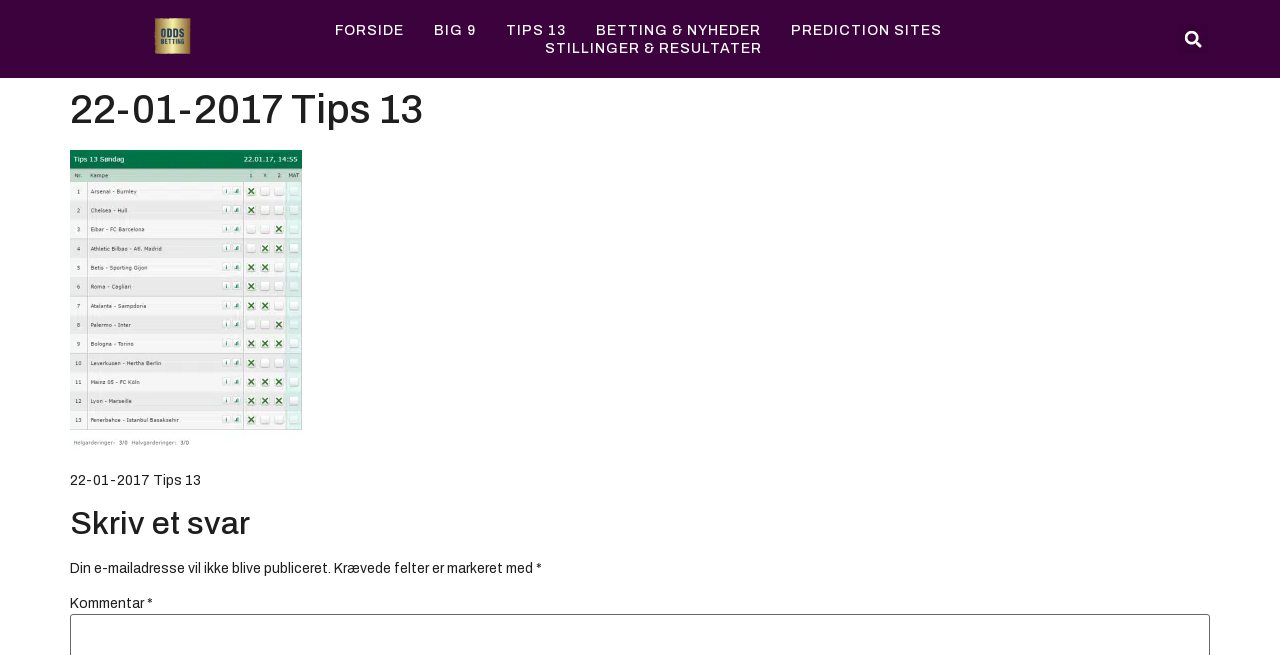

--- FILE ---
content_type: text/html; charset=UTF-8
request_url: https://odds-betting.dk/2017/01/18/weekenden-tips-13-forslag/22-01-2017-tips-13/
body_size: 14294
content:
<!doctype html>
<html lang="da-DK">
<head>
	<meta charset="UTF-8">
	<meta name="viewport" content="width=device-width, initial-scale=1">
	<link rel="profile" href="https://gmpg.org/xfn/11">
	<meta name='robots' content='index, follow, max-image-preview:large, max-snippet:-1, max-video-preview:-1' />
	<style>img:is([sizes="auto" i], [sizes^="auto," i]) { contain-intrinsic-size: 3000px 1500px }</style>
	
	<!-- This site is optimized with the Yoast SEO plugin v24.6 - https://yoast.com/wordpress/plugins/seo/ -->
	<title>22-01-2017 Tips 13 - Odds Betting</title>
	<link rel="canonical" href="https://odds-betting.dk/2017/01/18/weekenden-tips-13-forslag/22-01-2017-tips-13/" />
	<meta property="og:locale" content="da_DK" />
	<meta property="og:type" content="article" />
	<meta property="og:title" content="22-01-2017 Tips 13 - Odds Betting" />
	<meta property="og:description" content="22-01-2017 Tips 13" />
	<meta property="og:url" content="https://odds-betting.dk/2017/01/18/weekenden-tips-13-forslag/22-01-2017-tips-13/" />
	<meta property="og:site_name" content="Odds Betting" />
	<meta property="article:publisher" content="https://da-dk.facebook.com/tipsoddset/" />
	<meta property="article:modified_time" content="2017-01-18T20:48:52+00:00" />
	<meta property="og:image" content="https://odds-betting.dk/2017/01/18/weekenden-tips-13-forslag/22-01-2017-tips-13" />
	<meta property="og:image:width" content="503" />
	<meta property="og:image:height" content="650" />
	<meta property="og:image:type" content="image/png" />
	<meta name="twitter:card" content="summary_large_image" />
	<script type="application/ld+json" class="yoast-schema-graph">{"@context":"https://schema.org","@graph":[{"@type":"WebPage","@id":"https://odds-betting.dk/2017/01/18/weekenden-tips-13-forslag/22-01-2017-tips-13/","url":"https://odds-betting.dk/2017/01/18/weekenden-tips-13-forslag/22-01-2017-tips-13/","name":"22-01-2017 Tips 13 - Odds Betting","isPartOf":{"@id":"https://odds-betting.dk/#website"},"primaryImageOfPage":{"@id":"https://odds-betting.dk/2017/01/18/weekenden-tips-13-forslag/22-01-2017-tips-13/#primaryimage"},"image":{"@id":"https://odds-betting.dk/2017/01/18/weekenden-tips-13-forslag/22-01-2017-tips-13/#primaryimage"},"thumbnailUrl":"https://odds-betting.dk/wp-content/uploads/2017/01/22-01-2017-Tips-13.png","datePublished":"2017-01-18T20:48:37+00:00","dateModified":"2017-01-18T20:48:52+00:00","breadcrumb":{"@id":"https://odds-betting.dk/2017/01/18/weekenden-tips-13-forslag/22-01-2017-tips-13/#breadcrumb"},"inLanguage":"da-DK","potentialAction":[{"@type":"ReadAction","target":["https://odds-betting.dk/2017/01/18/weekenden-tips-13-forslag/22-01-2017-tips-13/"]}]},{"@type":"ImageObject","inLanguage":"da-DK","@id":"https://odds-betting.dk/2017/01/18/weekenden-tips-13-forslag/22-01-2017-tips-13/#primaryimage","url":"https://odds-betting.dk/wp-content/uploads/2017/01/22-01-2017-Tips-13.png","contentUrl":"https://odds-betting.dk/wp-content/uploads/2017/01/22-01-2017-Tips-13.png","width":503,"height":650,"caption":"22-01-2017 Tips 13"},{"@type":"BreadcrumbList","@id":"https://odds-betting.dk/2017/01/18/weekenden-tips-13-forslag/22-01-2017-tips-13/#breadcrumb","itemListElement":[{"@type":"ListItem","position":1,"name":"Hjem","item":"https://odds-betting.dk/"},{"@type":"ListItem","position":2,"name":"Weekenden Tips 13 Forslag","item":"https://odds-betting.dk/2017/01/18/weekenden-tips-13-forslag/"},{"@type":"ListItem","position":3,"name":"22-01-2017 Tips 13"}]},{"@type":"WebSite","@id":"https://odds-betting.dk/#website","url":"https://odds-betting.dk/","name":"Odds Betting","description":"Her finder du de bedste Travtips, Tips 13, Oddset forslag, Lotto og spil ressourcer - Så du nemmere kan vinde mere og større præmier. Vi kommer hver uge med et Tips 13 forslag, samt analyser af V75, V86.","publisher":{"@id":"https://odds-betting.dk/#organization"},"potentialAction":[{"@type":"SearchAction","target":{"@type":"EntryPoint","urlTemplate":"https://odds-betting.dk/?s={search_term_string}"},"query-input":{"@type":"PropertyValueSpecification","valueRequired":true,"valueName":"search_term_string"}}],"inLanguage":"da-DK"},{"@type":"Organization","@id":"https://odds-betting.dk/#organization","name":"Odds Betting","url":"https://odds-betting.dk/","logo":{"@type":"ImageObject","inLanguage":"da-DK","@id":"https://odds-betting.dk/#/schema/logo/image/","url":"https://odds-betting.dk/wp-content/uploads/2023/04/Odds-Betting-Logo.png","contentUrl":"https://odds-betting.dk/wp-content/uploads/2023/04/Odds-Betting-Logo.png","width":441,"height":386,"caption":"Odds Betting"},"image":{"@id":"https://odds-betting.dk/#/schema/logo/image/"},"sameAs":["https://da-dk.facebook.com/tipsoddset/"]}]}</script>
	<!-- / Yoast SEO plugin. -->


<link rel='dns-prefetch' href='//www.googletagmanager.com' />
<link rel='dns-prefetch' href='//pagead2.googlesyndication.com' />
<link rel="alternate" type="application/rss+xml" title="Odds Betting &raquo; Feed" href="https://odds-betting.dk/feed/" />
<link rel="alternate" type="application/rss+xml" title="Odds Betting &raquo;-kommentar-feed" href="https://odds-betting.dk/comments/feed/" />
<link rel="alternate" type="application/rss+xml" title="Odds Betting &raquo; 22-01-2017 Tips 13-kommentar-feed" href="https://odds-betting.dk/2017/01/18/weekenden-tips-13-forslag/22-01-2017-tips-13/feed/" />
<script>
window._wpemojiSettings = {"baseUrl":"https:\/\/s.w.org\/images\/core\/emoji\/15.0.3\/72x72\/","ext":".png","svgUrl":"https:\/\/s.w.org\/images\/core\/emoji\/15.0.3\/svg\/","svgExt":".svg","source":{"concatemoji":"https:\/\/odds-betting.dk\/wp-includes\/js\/wp-emoji-release.min.js?ver=3a0d90fce190e55e77884fe8ea1a9e2f"}};
/*! This file is auto-generated */
!function(i,n){var o,s,e;function c(e){try{var t={supportTests:e,timestamp:(new Date).valueOf()};sessionStorage.setItem(o,JSON.stringify(t))}catch(e){}}function p(e,t,n){e.clearRect(0,0,e.canvas.width,e.canvas.height),e.fillText(t,0,0);var t=new Uint32Array(e.getImageData(0,0,e.canvas.width,e.canvas.height).data),r=(e.clearRect(0,0,e.canvas.width,e.canvas.height),e.fillText(n,0,0),new Uint32Array(e.getImageData(0,0,e.canvas.width,e.canvas.height).data));return t.every(function(e,t){return e===r[t]})}function u(e,t,n){switch(t){case"flag":return n(e,"\ud83c\udff3\ufe0f\u200d\u26a7\ufe0f","\ud83c\udff3\ufe0f\u200b\u26a7\ufe0f")?!1:!n(e,"\ud83c\uddfa\ud83c\uddf3","\ud83c\uddfa\u200b\ud83c\uddf3")&&!n(e,"\ud83c\udff4\udb40\udc67\udb40\udc62\udb40\udc65\udb40\udc6e\udb40\udc67\udb40\udc7f","\ud83c\udff4\u200b\udb40\udc67\u200b\udb40\udc62\u200b\udb40\udc65\u200b\udb40\udc6e\u200b\udb40\udc67\u200b\udb40\udc7f");case"emoji":return!n(e,"\ud83d\udc26\u200d\u2b1b","\ud83d\udc26\u200b\u2b1b")}return!1}function f(e,t,n){var r="undefined"!=typeof WorkerGlobalScope&&self instanceof WorkerGlobalScope?new OffscreenCanvas(300,150):i.createElement("canvas"),a=r.getContext("2d",{willReadFrequently:!0}),o=(a.textBaseline="top",a.font="600 32px Arial",{});return e.forEach(function(e){o[e]=t(a,e,n)}),o}function t(e){var t=i.createElement("script");t.src=e,t.defer=!0,i.head.appendChild(t)}"undefined"!=typeof Promise&&(o="wpEmojiSettingsSupports",s=["flag","emoji"],n.supports={everything:!0,everythingExceptFlag:!0},e=new Promise(function(e){i.addEventListener("DOMContentLoaded",e,{once:!0})}),new Promise(function(t){var n=function(){try{var e=JSON.parse(sessionStorage.getItem(o));if("object"==typeof e&&"number"==typeof e.timestamp&&(new Date).valueOf()<e.timestamp+604800&&"object"==typeof e.supportTests)return e.supportTests}catch(e){}return null}();if(!n){if("undefined"!=typeof Worker&&"undefined"!=typeof OffscreenCanvas&&"undefined"!=typeof URL&&URL.createObjectURL&&"undefined"!=typeof Blob)try{var e="postMessage("+f.toString()+"("+[JSON.stringify(s),u.toString(),p.toString()].join(",")+"));",r=new Blob([e],{type:"text/javascript"}),a=new Worker(URL.createObjectURL(r),{name:"wpTestEmojiSupports"});return void(a.onmessage=function(e){c(n=e.data),a.terminate(),t(n)})}catch(e){}c(n=f(s,u,p))}t(n)}).then(function(e){for(var t in e)n.supports[t]=e[t],n.supports.everything=n.supports.everything&&n.supports[t],"flag"!==t&&(n.supports.everythingExceptFlag=n.supports.everythingExceptFlag&&n.supports[t]);n.supports.everythingExceptFlag=n.supports.everythingExceptFlag&&!n.supports.flag,n.DOMReady=!1,n.readyCallback=function(){n.DOMReady=!0}}).then(function(){return e}).then(function(){var e;n.supports.everything||(n.readyCallback(),(e=n.source||{}).concatemoji?t(e.concatemoji):e.wpemoji&&e.twemoji&&(t(e.twemoji),t(e.wpemoji)))}))}((window,document),window._wpemojiSettings);
</script>
<style id='wp-emoji-styles-inline-css'>

	img.wp-smiley, img.emoji {
		display: inline !important;
		border: none !important;
		box-shadow: none !important;
		height: 1em !important;
		width: 1em !important;
		margin: 0 0.07em !important;
		vertical-align: -0.1em !important;
		background: none !important;
		padding: 0 !important;
	}
</style>
<link rel='stylesheet' id='wp-block-library-css' href='https://odds-betting.dk/wp-includes/css/dist/block-library/style.min.css?ver=3a0d90fce190e55e77884fe8ea1a9e2f' media='all' />
<style id='global-styles-inline-css'>
:root{--wp--preset--aspect-ratio--square: 1;--wp--preset--aspect-ratio--4-3: 4/3;--wp--preset--aspect-ratio--3-4: 3/4;--wp--preset--aspect-ratio--3-2: 3/2;--wp--preset--aspect-ratio--2-3: 2/3;--wp--preset--aspect-ratio--16-9: 16/9;--wp--preset--aspect-ratio--9-16: 9/16;--wp--preset--color--black: #000000;--wp--preset--color--cyan-bluish-gray: #abb8c3;--wp--preset--color--white: #ffffff;--wp--preset--color--pale-pink: #f78da7;--wp--preset--color--vivid-red: #cf2e2e;--wp--preset--color--luminous-vivid-orange: #ff6900;--wp--preset--color--luminous-vivid-amber: #fcb900;--wp--preset--color--light-green-cyan: #7bdcb5;--wp--preset--color--vivid-green-cyan: #00d084;--wp--preset--color--pale-cyan-blue: #8ed1fc;--wp--preset--color--vivid-cyan-blue: #0693e3;--wp--preset--color--vivid-purple: #9b51e0;--wp--preset--gradient--vivid-cyan-blue-to-vivid-purple: linear-gradient(135deg,rgba(6,147,227,1) 0%,rgb(155,81,224) 100%);--wp--preset--gradient--light-green-cyan-to-vivid-green-cyan: linear-gradient(135deg,rgb(122,220,180) 0%,rgb(0,208,130) 100%);--wp--preset--gradient--luminous-vivid-amber-to-luminous-vivid-orange: linear-gradient(135deg,rgba(252,185,0,1) 0%,rgba(255,105,0,1) 100%);--wp--preset--gradient--luminous-vivid-orange-to-vivid-red: linear-gradient(135deg,rgba(255,105,0,1) 0%,rgb(207,46,46) 100%);--wp--preset--gradient--very-light-gray-to-cyan-bluish-gray: linear-gradient(135deg,rgb(238,238,238) 0%,rgb(169,184,195) 100%);--wp--preset--gradient--cool-to-warm-spectrum: linear-gradient(135deg,rgb(74,234,220) 0%,rgb(151,120,209) 20%,rgb(207,42,186) 40%,rgb(238,44,130) 60%,rgb(251,105,98) 80%,rgb(254,248,76) 100%);--wp--preset--gradient--blush-light-purple: linear-gradient(135deg,rgb(255,206,236) 0%,rgb(152,150,240) 100%);--wp--preset--gradient--blush-bordeaux: linear-gradient(135deg,rgb(254,205,165) 0%,rgb(254,45,45) 50%,rgb(107,0,62) 100%);--wp--preset--gradient--luminous-dusk: linear-gradient(135deg,rgb(255,203,112) 0%,rgb(199,81,192) 50%,rgb(65,88,208) 100%);--wp--preset--gradient--pale-ocean: linear-gradient(135deg,rgb(255,245,203) 0%,rgb(182,227,212) 50%,rgb(51,167,181) 100%);--wp--preset--gradient--electric-grass: linear-gradient(135deg,rgb(202,248,128) 0%,rgb(113,206,126) 100%);--wp--preset--gradient--midnight: linear-gradient(135deg,rgb(2,3,129) 0%,rgb(40,116,252) 100%);--wp--preset--font-size--small: 13px;--wp--preset--font-size--medium: 20px;--wp--preset--font-size--large: 36px;--wp--preset--font-size--x-large: 42px;--wp--preset--spacing--20: 0.44rem;--wp--preset--spacing--30: 0.67rem;--wp--preset--spacing--40: 1rem;--wp--preset--spacing--50: 1.5rem;--wp--preset--spacing--60: 2.25rem;--wp--preset--spacing--70: 3.38rem;--wp--preset--spacing--80: 5.06rem;--wp--preset--shadow--natural: 6px 6px 9px rgba(0, 0, 0, 0.2);--wp--preset--shadow--deep: 12px 12px 50px rgba(0, 0, 0, 0.4);--wp--preset--shadow--sharp: 6px 6px 0px rgba(0, 0, 0, 0.2);--wp--preset--shadow--outlined: 6px 6px 0px -3px rgba(255, 255, 255, 1), 6px 6px rgba(0, 0, 0, 1);--wp--preset--shadow--crisp: 6px 6px 0px rgba(0, 0, 0, 1);}:root { --wp--style--global--content-size: 800px;--wp--style--global--wide-size: 1200px; }:where(body) { margin: 0; }.wp-site-blocks > .alignleft { float: left; margin-right: 2em; }.wp-site-blocks > .alignright { float: right; margin-left: 2em; }.wp-site-blocks > .aligncenter { justify-content: center; margin-left: auto; margin-right: auto; }:where(.wp-site-blocks) > * { margin-block-start: 24px; margin-block-end: 0; }:where(.wp-site-blocks) > :first-child { margin-block-start: 0; }:where(.wp-site-blocks) > :last-child { margin-block-end: 0; }:root { --wp--style--block-gap: 24px; }:root :where(.is-layout-flow) > :first-child{margin-block-start: 0;}:root :where(.is-layout-flow) > :last-child{margin-block-end: 0;}:root :where(.is-layout-flow) > *{margin-block-start: 24px;margin-block-end: 0;}:root :where(.is-layout-constrained) > :first-child{margin-block-start: 0;}:root :where(.is-layout-constrained) > :last-child{margin-block-end: 0;}:root :where(.is-layout-constrained) > *{margin-block-start: 24px;margin-block-end: 0;}:root :where(.is-layout-flex){gap: 24px;}:root :where(.is-layout-grid){gap: 24px;}.is-layout-flow > .alignleft{float: left;margin-inline-start: 0;margin-inline-end: 2em;}.is-layout-flow > .alignright{float: right;margin-inline-start: 2em;margin-inline-end: 0;}.is-layout-flow > .aligncenter{margin-left: auto !important;margin-right: auto !important;}.is-layout-constrained > .alignleft{float: left;margin-inline-start: 0;margin-inline-end: 2em;}.is-layout-constrained > .alignright{float: right;margin-inline-start: 2em;margin-inline-end: 0;}.is-layout-constrained > .aligncenter{margin-left: auto !important;margin-right: auto !important;}.is-layout-constrained > :where(:not(.alignleft):not(.alignright):not(.alignfull)){max-width: var(--wp--style--global--content-size);margin-left: auto !important;margin-right: auto !important;}.is-layout-constrained > .alignwide{max-width: var(--wp--style--global--wide-size);}body .is-layout-flex{display: flex;}.is-layout-flex{flex-wrap: wrap;align-items: center;}.is-layout-flex > :is(*, div){margin: 0;}body .is-layout-grid{display: grid;}.is-layout-grid > :is(*, div){margin: 0;}body{padding-top: 0px;padding-right: 0px;padding-bottom: 0px;padding-left: 0px;}a:where(:not(.wp-element-button)){text-decoration: underline;}:root :where(.wp-element-button, .wp-block-button__link){background-color: #32373c;border-width: 0;color: #fff;font-family: inherit;font-size: inherit;line-height: inherit;padding: calc(0.667em + 2px) calc(1.333em + 2px);text-decoration: none;}.has-black-color{color: var(--wp--preset--color--black) !important;}.has-cyan-bluish-gray-color{color: var(--wp--preset--color--cyan-bluish-gray) !important;}.has-white-color{color: var(--wp--preset--color--white) !important;}.has-pale-pink-color{color: var(--wp--preset--color--pale-pink) !important;}.has-vivid-red-color{color: var(--wp--preset--color--vivid-red) !important;}.has-luminous-vivid-orange-color{color: var(--wp--preset--color--luminous-vivid-orange) !important;}.has-luminous-vivid-amber-color{color: var(--wp--preset--color--luminous-vivid-amber) !important;}.has-light-green-cyan-color{color: var(--wp--preset--color--light-green-cyan) !important;}.has-vivid-green-cyan-color{color: var(--wp--preset--color--vivid-green-cyan) !important;}.has-pale-cyan-blue-color{color: var(--wp--preset--color--pale-cyan-blue) !important;}.has-vivid-cyan-blue-color{color: var(--wp--preset--color--vivid-cyan-blue) !important;}.has-vivid-purple-color{color: var(--wp--preset--color--vivid-purple) !important;}.has-black-background-color{background-color: var(--wp--preset--color--black) !important;}.has-cyan-bluish-gray-background-color{background-color: var(--wp--preset--color--cyan-bluish-gray) !important;}.has-white-background-color{background-color: var(--wp--preset--color--white) !important;}.has-pale-pink-background-color{background-color: var(--wp--preset--color--pale-pink) !important;}.has-vivid-red-background-color{background-color: var(--wp--preset--color--vivid-red) !important;}.has-luminous-vivid-orange-background-color{background-color: var(--wp--preset--color--luminous-vivid-orange) !important;}.has-luminous-vivid-amber-background-color{background-color: var(--wp--preset--color--luminous-vivid-amber) !important;}.has-light-green-cyan-background-color{background-color: var(--wp--preset--color--light-green-cyan) !important;}.has-vivid-green-cyan-background-color{background-color: var(--wp--preset--color--vivid-green-cyan) !important;}.has-pale-cyan-blue-background-color{background-color: var(--wp--preset--color--pale-cyan-blue) !important;}.has-vivid-cyan-blue-background-color{background-color: var(--wp--preset--color--vivid-cyan-blue) !important;}.has-vivid-purple-background-color{background-color: var(--wp--preset--color--vivid-purple) !important;}.has-black-border-color{border-color: var(--wp--preset--color--black) !important;}.has-cyan-bluish-gray-border-color{border-color: var(--wp--preset--color--cyan-bluish-gray) !important;}.has-white-border-color{border-color: var(--wp--preset--color--white) !important;}.has-pale-pink-border-color{border-color: var(--wp--preset--color--pale-pink) !important;}.has-vivid-red-border-color{border-color: var(--wp--preset--color--vivid-red) !important;}.has-luminous-vivid-orange-border-color{border-color: var(--wp--preset--color--luminous-vivid-orange) !important;}.has-luminous-vivid-amber-border-color{border-color: var(--wp--preset--color--luminous-vivid-amber) !important;}.has-light-green-cyan-border-color{border-color: var(--wp--preset--color--light-green-cyan) !important;}.has-vivid-green-cyan-border-color{border-color: var(--wp--preset--color--vivid-green-cyan) !important;}.has-pale-cyan-blue-border-color{border-color: var(--wp--preset--color--pale-cyan-blue) !important;}.has-vivid-cyan-blue-border-color{border-color: var(--wp--preset--color--vivid-cyan-blue) !important;}.has-vivid-purple-border-color{border-color: var(--wp--preset--color--vivid-purple) !important;}.has-vivid-cyan-blue-to-vivid-purple-gradient-background{background: var(--wp--preset--gradient--vivid-cyan-blue-to-vivid-purple) !important;}.has-light-green-cyan-to-vivid-green-cyan-gradient-background{background: var(--wp--preset--gradient--light-green-cyan-to-vivid-green-cyan) !important;}.has-luminous-vivid-amber-to-luminous-vivid-orange-gradient-background{background: var(--wp--preset--gradient--luminous-vivid-amber-to-luminous-vivid-orange) !important;}.has-luminous-vivid-orange-to-vivid-red-gradient-background{background: var(--wp--preset--gradient--luminous-vivid-orange-to-vivid-red) !important;}.has-very-light-gray-to-cyan-bluish-gray-gradient-background{background: var(--wp--preset--gradient--very-light-gray-to-cyan-bluish-gray) !important;}.has-cool-to-warm-spectrum-gradient-background{background: var(--wp--preset--gradient--cool-to-warm-spectrum) !important;}.has-blush-light-purple-gradient-background{background: var(--wp--preset--gradient--blush-light-purple) !important;}.has-blush-bordeaux-gradient-background{background: var(--wp--preset--gradient--blush-bordeaux) !important;}.has-luminous-dusk-gradient-background{background: var(--wp--preset--gradient--luminous-dusk) !important;}.has-pale-ocean-gradient-background{background: var(--wp--preset--gradient--pale-ocean) !important;}.has-electric-grass-gradient-background{background: var(--wp--preset--gradient--electric-grass) !important;}.has-midnight-gradient-background{background: var(--wp--preset--gradient--midnight) !important;}.has-small-font-size{font-size: var(--wp--preset--font-size--small) !important;}.has-medium-font-size{font-size: var(--wp--preset--font-size--medium) !important;}.has-large-font-size{font-size: var(--wp--preset--font-size--large) !important;}.has-x-large-font-size{font-size: var(--wp--preset--font-size--x-large) !important;}
:root :where(.wp-block-pullquote){font-size: 1.5em;line-height: 1.6;}
</style>
<link rel='stylesheet' id='hello-elementor-css' href='https://usercontent.one/wp/odds-betting.dk/wp-content/themes/hello-elementor/style.min.css?ver=3.3.0&media=1729848867' media='all' />
<link rel='stylesheet' id='hello-elementor-theme-style-css' href='https://usercontent.one/wp/odds-betting.dk/wp-content/themes/hello-elementor/theme.min.css?ver=3.3.0&media=1729848867' media='all' />
<link rel='stylesheet' id='hello-elementor-header-footer-css' href='https://usercontent.one/wp/odds-betting.dk/wp-content/themes/hello-elementor/header-footer.min.css?ver=3.3.0&media=1729848867' media='all' />
<link rel='stylesheet' id='elementor-frontend-css' href='https://usercontent.one/wp/odds-betting.dk/wp-content/plugins/elementor/assets/css/frontend.min.css?ver=3.27.6&media=1729848867' media='all' />
<link rel='stylesheet' id='elementor-post-6333-css' href='https://usercontent.one/wp/odds-betting.dk/wp-content/uploads/elementor/css/post-6333.css?media=1729848867?ver=1768463972' media='all' />
<link rel='stylesheet' id='widget-image-css' href='https://usercontent.one/wp/odds-betting.dk/wp-content/plugins/elementor/assets/css/widget-image.min.css?ver=3.27.6&media=1729848867' media='all' />
<link rel='stylesheet' id='widget-nav-menu-css' href='https://usercontent.one/wp/odds-betting.dk/wp-content/plugins/elementor-pro/assets/css/widget-nav-menu.min.css?ver=3.26.2&media=1729848867' media='all' />
<link rel='stylesheet' id='widget-search-form-css' href='https://usercontent.one/wp/odds-betting.dk/wp-content/plugins/elementor-pro/assets/css/widget-search-form.min.css?ver=3.26.2&media=1729848867' media='all' />
<link rel='stylesheet' id='widget-social-icons-css' href='https://usercontent.one/wp/odds-betting.dk/wp-content/plugins/elementor/assets/css/widget-social-icons.min.css?ver=3.27.6&media=1729848867' media='all' />
<link rel='stylesheet' id='e-apple-webkit-css' href='https://usercontent.one/wp/odds-betting.dk/wp-content/plugins/elementor/assets/css/conditionals/apple-webkit.min.css?ver=3.27.6&media=1729848867' media='all' />
<link rel='stylesheet' id='widget-text-editor-css' href='https://usercontent.one/wp/odds-betting.dk/wp-content/plugins/elementor/assets/css/widget-text-editor.min.css?ver=3.27.6&media=1729848867' media='all' />
<link rel='stylesheet' id='elementor-post-6351-css' href='https://usercontent.one/wp/odds-betting.dk/wp-content/uploads/elementor/css/post-6351.css?media=1729848867?ver=1768463972' media='all' />
<link rel='stylesheet' id='elementor-post-6344-css' href='https://usercontent.one/wp/odds-betting.dk/wp-content/uploads/elementor/css/post-6344.css?media=1729848867?ver=1768463972' media='all' />
<style id='akismet-widget-style-inline-css'>

			.a-stats {
				--akismet-color-mid-green: #357b49;
				--akismet-color-white: #fff;
				--akismet-color-light-grey: #f6f7f7;

				max-width: 350px;
				width: auto;
			}

			.a-stats * {
				all: unset;
				box-sizing: border-box;
			}

			.a-stats strong {
				font-weight: 600;
			}

			.a-stats a.a-stats__link,
			.a-stats a.a-stats__link:visited,
			.a-stats a.a-stats__link:active {
				background: var(--akismet-color-mid-green);
				border: none;
				box-shadow: none;
				border-radius: 8px;
				color: var(--akismet-color-white);
				cursor: pointer;
				display: block;
				font-family: -apple-system, BlinkMacSystemFont, 'Segoe UI', 'Roboto', 'Oxygen-Sans', 'Ubuntu', 'Cantarell', 'Helvetica Neue', sans-serif;
				font-weight: 500;
				padding: 12px;
				text-align: center;
				text-decoration: none;
				transition: all 0.2s ease;
			}

			/* Extra specificity to deal with TwentyTwentyOne focus style */
			.widget .a-stats a.a-stats__link:focus {
				background: var(--akismet-color-mid-green);
				color: var(--akismet-color-white);
				text-decoration: none;
			}

			.a-stats a.a-stats__link:hover {
				filter: brightness(110%);
				box-shadow: 0 4px 12px rgba(0, 0, 0, 0.06), 0 0 2px rgba(0, 0, 0, 0.16);
			}

			.a-stats .count {
				color: var(--akismet-color-white);
				display: block;
				font-size: 1.5em;
				line-height: 1.4;
				padding: 0 13px;
				white-space: nowrap;
			}
		
</style>
<link rel='stylesheet' id='google-fonts-1-css' href='https://fonts.googleapis.com/css?family=Barlow+Condensed%3A100%2C100italic%2C200%2C200italic%2C300%2C300italic%2C400%2C400italic%2C500%2C500italic%2C600%2C600italic%2C700%2C700italic%2C800%2C800italic%2C900%2C900italic%7CArchivo%3A100%2C100italic%2C200%2C200italic%2C300%2C300italic%2C400%2C400italic%2C500%2C500italic%2C600%2C600italic%2C700%2C700italic%2C800%2C800italic%2C900%2C900italic%7CRoboto%3A100%2C100italic%2C200%2C200italic%2C300%2C300italic%2C400%2C400italic%2C500%2C500italic%2C600%2C600italic%2C700%2C700italic%2C800%2C800italic%2C900%2C900italic%7CArchivo+Black%3A100%2C100italic%2C200%2C200italic%2C300%2C300italic%2C400%2C400italic%2C500%2C500italic%2C600%2C600italic%2C700%2C700italic%2C800%2C800italic%2C900%2C900italic&#038;display=swap&#038;ver=6.7.4' media='all' />
<link rel="preconnect" href="https://fonts.gstatic.com/" crossorigin><script src="https://odds-betting.dk/wp-includes/js/jquery/jquery.min.js?ver=3.7.1" id="jquery-core-js"></script>
<script src="https://odds-betting.dk/wp-includes/js/jquery/jquery-migrate.min.js?ver=3.4.1" id="jquery-migrate-js"></script>

<!-- Google tag (gtag.js) snippet added by Site Kit -->

<!-- Google Analytics-snippet tilføjet af Site Kit -->
<script src="https://www.googletagmanager.com/gtag/js?id=GT-NFX8WCZW" id="google_gtagjs-js" async></script>
<script id="google_gtagjs-js-after">
window.dataLayer = window.dataLayer || [];function gtag(){dataLayer.push(arguments);}
gtag("set","linker",{"domains":["odds-betting.dk"]});
gtag("js", new Date());
gtag("set", "developer_id.dZTNiMT", true);
gtag("config", "GT-NFX8WCZW");
 window._googlesitekit = window._googlesitekit || {}; window._googlesitekit.throttledEvents = []; window._googlesitekit.gtagEvent = (name, data) => { var key = JSON.stringify( { name, data } ); if ( !! window._googlesitekit.throttledEvents[ key ] ) { return; } window._googlesitekit.throttledEvents[ key ] = true; setTimeout( () => { delete window._googlesitekit.throttledEvents[ key ]; }, 5 ); gtag( "event", name, { ...data, event_source: "site-kit" } ); }
</script>

<!-- End Google tag (gtag.js) snippet added by Site Kit -->
<link rel="https://api.w.org/" href="https://odds-betting.dk/wp-json/" /><link rel="alternate" title="JSON" type="application/json" href="https://odds-betting.dk/wp-json/wp/v2/media/340" /><link rel="alternate" title="oEmbed (JSON)" type="application/json+oembed" href="https://odds-betting.dk/wp-json/oembed/1.0/embed?url=https%3A%2F%2Fodds-betting.dk%2F2017%2F01%2F18%2Fweekenden-tips-13-forslag%2F22-01-2017-tips-13%2F" />
<link rel="alternate" title="oEmbed (XML)" type="text/xml+oembed" href="https://odds-betting.dk/wp-json/oembed/1.0/embed?url=https%3A%2F%2Fodds-betting.dk%2F2017%2F01%2F18%2Fweekenden-tips-13-forslag%2F22-01-2017-tips-13%2F&#038;format=xml" />
<meta name="generator" content="Site Kit by Google 1.148.0" /><style>[class*=" icon-oc-"],[class^=icon-oc-]{speak:none;font-style:normal;font-weight:400;font-variant:normal;text-transform:none;line-height:1;-webkit-font-smoothing:antialiased;-moz-osx-font-smoothing:grayscale}.icon-oc-one-com-white-32px-fill:before{content:"901"}.icon-oc-one-com:before{content:"900"}#one-com-icon,.toplevel_page_onecom-wp .wp-menu-image{speak:none;display:flex;align-items:center;justify-content:center;text-transform:none;line-height:1;-webkit-font-smoothing:antialiased;-moz-osx-font-smoothing:grayscale}.onecom-wp-admin-bar-item>a,.toplevel_page_onecom-wp>.wp-menu-name{font-size:16px;font-weight:400;line-height:1}.toplevel_page_onecom-wp>.wp-menu-name img{width:69px;height:9px;}.wp-submenu-wrap.wp-submenu>.wp-submenu-head>img{width:88px;height:auto}.onecom-wp-admin-bar-item>a img{height:7px!important}.onecom-wp-admin-bar-item>a img,.toplevel_page_onecom-wp>.wp-menu-name img{opacity:.8}.onecom-wp-admin-bar-item.hover>a img,.toplevel_page_onecom-wp.wp-has-current-submenu>.wp-menu-name img,li.opensub>a.toplevel_page_onecom-wp>.wp-menu-name img{opacity:1}#one-com-icon:before,.onecom-wp-admin-bar-item>a:before,.toplevel_page_onecom-wp>.wp-menu-image:before{content:'';position:static!important;background-color:rgba(240,245,250,.4);border-radius:102px;width:18px;height:18px;padding:0!important}.onecom-wp-admin-bar-item>a:before{width:14px;height:14px}.onecom-wp-admin-bar-item.hover>a:before,.toplevel_page_onecom-wp.opensub>a>.wp-menu-image:before,.toplevel_page_onecom-wp.wp-has-current-submenu>.wp-menu-image:before{background-color:#76b82a}.onecom-wp-admin-bar-item>a{display:inline-flex!important;align-items:center;justify-content:center}#one-com-logo-wrapper{font-size:4em}#one-com-icon{vertical-align:middle}.imagify-welcome{display:none !important;}</style>
<!-- Google AdSense meta tags added by Site Kit -->
<meta name="google-adsense-platform-account" content="ca-host-pub-2644536267352236">
<meta name="google-adsense-platform-domain" content="sitekit.withgoogle.com">
<!-- End Google AdSense meta tags added by Site Kit -->
<meta name="generator" content="Elementor 3.27.6; features: e_font_icon_svg, additional_custom_breakpoints, e_element_cache; settings: css_print_method-external, google_font-enabled, font_display-swap">
			<style>
				.e-con.e-parent:nth-of-type(n+4):not(.e-lazyloaded):not(.e-no-lazyload),
				.e-con.e-parent:nth-of-type(n+4):not(.e-lazyloaded):not(.e-no-lazyload) * {
					background-image: none !important;
				}
				@media screen and (max-height: 1024px) {
					.e-con.e-parent:nth-of-type(n+3):not(.e-lazyloaded):not(.e-no-lazyload),
					.e-con.e-parent:nth-of-type(n+3):not(.e-lazyloaded):not(.e-no-lazyload) * {
						background-image: none !important;
					}
				}
				@media screen and (max-height: 640px) {
					.e-con.e-parent:nth-of-type(n+2):not(.e-lazyloaded):not(.e-no-lazyload),
					.e-con.e-parent:nth-of-type(n+2):not(.e-lazyloaded):not(.e-no-lazyload) * {
						background-image: none !important;
					}
				}
			</style>
			
<!-- Google AdSense-snippet tilføjet af Site Kit -->
<script async src="https://pagead2.googlesyndication.com/pagead/js/adsbygoogle.js?client=ca-pub-2308755625690845&amp;host=ca-host-pub-2644536267352236" crossorigin="anonymous"></script>

<!-- End Google AdSense snippet added by Site Kit -->
<link rel="icon" href="https://usercontent.one/wp/odds-betting.dk/wp-content/uploads/2023/04/cropped-Odds-Betting-Logo-32x32.png?media=1729848867" sizes="32x32" />
<link rel="icon" href="https://usercontent.one/wp/odds-betting.dk/wp-content/uploads/2023/04/cropped-Odds-Betting-Logo-192x192.png?media=1729848867" sizes="192x192" />
<link rel="apple-touch-icon" href="https://usercontent.one/wp/odds-betting.dk/wp-content/uploads/2023/04/cropped-Odds-Betting-Logo-180x180.png?media=1729848867" />
<meta name="msapplication-TileImage" content="https://usercontent.one/wp/odds-betting.dk/wp-content/uploads/2023/04/cropped-Odds-Betting-Logo-270x270.png?media=1729848867" />
</head>
<body data-rsssl=1 class="attachment attachment-template-default single single-attachment postid-340 attachmentid-340 attachment-png wp-custom-logo wp-embed-responsive theme-default elementor-default elementor-kit-6333">


<a class="skip-link screen-reader-text" href="#content">Videre til indhold</a>

		<header data-elementor-type="header" data-elementor-id="6351" class="elementor elementor-6351 elementor-location-header" data-elementor-post-type="elementor_library">
					<section class="elementor-section elementor-top-section elementor-element elementor-element-46da47cc elementor-section-height-min-height elementor-section-content-middle elementor-section-boxed elementor-section-height-default elementor-section-items-middle" data-id="46da47cc" data-element_type="section" data-settings="{&quot;background_background&quot;:&quot;classic&quot;,&quot;sticky&quot;:&quot;top&quot;,&quot;sticky_on&quot;:[&quot;desktop&quot;,&quot;tablet&quot;,&quot;mobile&quot;],&quot;sticky_offset&quot;:0,&quot;sticky_effects_offset&quot;:0,&quot;sticky_anchor_link_offset&quot;:0}">
						<div class="elementor-container elementor-column-gap-no">
					<div class="elementor-column elementor-col-16 elementor-top-column elementor-element elementor-element-72b48e77" data-id="72b48e77" data-element_type="column">
			<div class="elementor-widget-wrap elementor-element-populated">
						<div class="elementor-element elementor-element-944f54a elementor-widget__width-initial elementor-widget elementor-widget-theme-site-logo elementor-widget-image" data-id="944f54a" data-element_type="widget" data-widget_type="theme-site-logo.default">
				<div class="elementor-widget-container">
											<a href="https://odds-betting.dk">
			<img width="300" height="263" src="https://usercontent.one/wp/odds-betting.dk/wp-content/uploads/2023/04/Odds-Betting-Logo-300x263.png?media=1729848867" class="attachment-medium size-medium wp-image-6331" alt="Odds-Betting Logo" srcset="https://usercontent.one/wp/odds-betting.dk/wp-content/uploads/2023/04/Odds-Betting-Logo-300x263.png?media=1729848867 300w, https://usercontent.one/wp/odds-betting.dk/wp-content/uploads/2023/04/Odds-Betting-Logo.png?media=1729848867 441w" sizes="(max-width: 300px) 100vw, 300px" />				</a>
											</div>
				</div>
					</div>
		</div>
				<div class="elementor-column elementor-col-66 elementor-top-column elementor-element elementor-element-1612dbea" data-id="1612dbea" data-element_type="column">
			<div class="elementor-widget-wrap elementor-element-populated">
						<div class="elementor-element elementor-element-7f34a5a1 elementor-nav-menu__align-center elementor-nav-menu--stretch elementor-nav-menu__text-align-center elementor-widget__width-initial elementor-nav-menu--dropdown-tablet elementor-nav-menu--toggle elementor-nav-menu--burger elementor-widget elementor-widget-nav-menu" data-id="7f34a5a1" data-element_type="widget" data-settings="{&quot;full_width&quot;:&quot;stretch&quot;,&quot;layout&quot;:&quot;horizontal&quot;,&quot;submenu_icon&quot;:{&quot;value&quot;:&quot;&lt;svg class=\&quot;e-font-icon-svg e-fas-caret-down\&quot; viewBox=\&quot;0 0 320 512\&quot; xmlns=\&quot;http:\/\/www.w3.org\/2000\/svg\&quot;&gt;&lt;path d=\&quot;M31.3 192h257.3c17.8 0 26.7 21.5 14.1 34.1L174.1 354.8c-7.8 7.8-20.5 7.8-28.3 0L17.2 226.1C4.6 213.5 13.5 192 31.3 192z\&quot;&gt;&lt;\/path&gt;&lt;\/svg&gt;&quot;,&quot;library&quot;:&quot;fa-solid&quot;},&quot;toggle&quot;:&quot;burger&quot;}" data-widget_type="nav-menu.default">
				<div class="elementor-widget-container">
								<nav aria-label="Menu" class="elementor-nav-menu--main elementor-nav-menu__container elementor-nav-menu--layout-horizontal e--pointer-none">
				<ul id="menu-1-7f34a5a1" class="elementor-nav-menu"><li class="menu-item menu-item-type-post_type menu-item-object-page menu-item-home menu-item-6804"><a href="https://odds-betting.dk/" class="elementor-item">Forside</a></li>
<li class="menu-item menu-item-type-post_type menu-item-object-page menu-item-7002"><a href="https://odds-betting.dk/big-9/" class="elementor-item">Big 9</a></li>
<li class="menu-item menu-item-type-post_type menu-item-object-page menu-item-7003"><a href="https://odds-betting.dk/tips-13/" class="elementor-item">Tips 13</a></li>
<li class="menu-item menu-item-type-post_type menu-item-object-page menu-item-7027"><a href="https://odds-betting.dk/betting/" class="elementor-item">Betting &#038; Nyheder</a></li>
<li class="menu-item menu-item-type-post_type menu-item-object-page menu-item-7005"><a href="https://odds-betting.dk/prediction-sites/" class="elementor-item">Prediction Sites</a></li>
<li class="menu-item menu-item-type-post_type menu-item-object-page menu-item-7208"><a href="https://odds-betting.dk/stillinger-resultater/" class="elementor-item">Stillinger &#038; Resultater</a></li>
</ul>			</nav>
					<div class="elementor-menu-toggle" role="button" tabindex="0" aria-label="Menuskift" aria-expanded="false">
			<svg aria-hidden="true" role="presentation" class="elementor-menu-toggle__icon--open e-font-icon-svg e-eicon-menu-bar" viewBox="0 0 1000 1000" xmlns="http://www.w3.org/2000/svg"><path d="M104 333H896C929 333 958 304 958 271S929 208 896 208H104C71 208 42 237 42 271S71 333 104 333ZM104 583H896C929 583 958 554 958 521S929 458 896 458H104C71 458 42 487 42 521S71 583 104 583ZM104 833H896C929 833 958 804 958 771S929 708 896 708H104C71 708 42 737 42 771S71 833 104 833Z"></path></svg><svg aria-hidden="true" role="presentation" class="elementor-menu-toggle__icon--close e-font-icon-svg e-eicon-close" viewBox="0 0 1000 1000" xmlns="http://www.w3.org/2000/svg"><path d="M742 167L500 408 258 167C246 154 233 150 217 150 196 150 179 158 167 167 154 179 150 196 150 212 150 229 154 242 171 254L408 500 167 742C138 771 138 800 167 829 196 858 225 858 254 829L496 587 738 829C750 842 767 846 783 846 800 846 817 842 829 829 842 817 846 804 846 783 846 767 842 750 829 737L588 500 833 258C863 229 863 200 833 171 804 137 775 137 742 167Z"></path></svg>		</div>
					<nav class="elementor-nav-menu--dropdown elementor-nav-menu__container" aria-hidden="true">
				<ul id="menu-2-7f34a5a1" class="elementor-nav-menu"><li class="menu-item menu-item-type-post_type menu-item-object-page menu-item-home menu-item-6804"><a href="https://odds-betting.dk/" class="elementor-item" tabindex="-1">Forside</a></li>
<li class="menu-item menu-item-type-post_type menu-item-object-page menu-item-7002"><a href="https://odds-betting.dk/big-9/" class="elementor-item" tabindex="-1">Big 9</a></li>
<li class="menu-item menu-item-type-post_type menu-item-object-page menu-item-7003"><a href="https://odds-betting.dk/tips-13/" class="elementor-item" tabindex="-1">Tips 13</a></li>
<li class="menu-item menu-item-type-post_type menu-item-object-page menu-item-7027"><a href="https://odds-betting.dk/betting/" class="elementor-item" tabindex="-1">Betting &#038; Nyheder</a></li>
<li class="menu-item menu-item-type-post_type menu-item-object-page menu-item-7005"><a href="https://odds-betting.dk/prediction-sites/" class="elementor-item" tabindex="-1">Prediction Sites</a></li>
<li class="menu-item menu-item-type-post_type menu-item-object-page menu-item-7208"><a href="https://odds-betting.dk/stillinger-resultater/" class="elementor-item" tabindex="-1">Stillinger &#038; Resultater</a></li>
</ul>			</nav>
						</div>
				</div>
					</div>
		</div>
				<div class="elementor-column elementor-col-16 elementor-top-column elementor-element elementor-element-27e876a" data-id="27e876a" data-element_type="column">
			<div class="elementor-widget-wrap elementor-element-populated">
						<div class="elementor-element elementor-element-141179da elementor-search-form--skin-full_screen elementor-widget__width-auto elementor-widget elementor-widget-search-form" data-id="141179da" data-element_type="widget" data-settings="{&quot;skin&quot;:&quot;full_screen&quot;}" data-widget_type="search-form.default">
				<div class="elementor-widget-container">
							<search role="search">
			<form class="elementor-search-form" action="https://odds-betting.dk" method="get">
												<div class="elementor-search-form__toggle" role="button" tabindex="0" aria-label="Søg">
					<div class="e-font-icon-svg-container"><svg aria-hidden="true" class="e-font-icon-svg e-fas-search" viewBox="0 0 512 512" xmlns="http://www.w3.org/2000/svg"><path d="M505 442.7L405.3 343c-4.5-4.5-10.6-7-17-7H372c27.6-35.3 44-79.7 44-128C416 93.1 322.9 0 208 0S0 93.1 0 208s93.1 208 208 208c48.3 0 92.7-16.4 128-44v16.3c0 6.4 2.5 12.5 7 17l99.7 99.7c9.4 9.4 24.6 9.4 33.9 0l28.3-28.3c9.4-9.4 9.4-24.6.1-34zM208 336c-70.7 0-128-57.2-128-128 0-70.7 57.2-128 128-128 70.7 0 128 57.2 128 128 0 70.7-57.2 128-128 128z"></path></svg></div>				</div>
								<div class="elementor-search-form__container">
					<label class="elementor-screen-only" for="elementor-search-form-141179da">Søg</label>

					
					<input id="elementor-search-form-141179da" placeholder="Search..." class="elementor-search-form__input" type="search" name="s" value="">
					
					
										<div class="dialog-lightbox-close-button dialog-close-button" role="button" tabindex="0" aria-label="Close this search box.">
						<svg aria-hidden="true" class="e-font-icon-svg e-eicon-close" viewBox="0 0 1000 1000" xmlns="http://www.w3.org/2000/svg"><path d="M742 167L500 408 258 167C246 154 233 150 217 150 196 150 179 158 167 167 154 179 150 196 150 212 150 229 154 242 171 254L408 500 167 742C138 771 138 800 167 829 196 858 225 858 254 829L496 587 738 829C750 842 767 846 783 846 800 846 817 842 829 829 842 817 846 804 846 783 846 767 842 750 829 737L588 500 833 258C863 229 863 200 833 171 804 137 775 137 742 167Z"></path></svg>					</div>
									</div>
			</form>
		</search>
						</div>
				</div>
					</div>
		</div>
					</div>
		</section>
				</header>
		
<main id="content" class="site-main post-340 attachment type-attachment status-inherit hentry">

			<div class="page-header">
			<h1 class="entry-title">22-01-2017 Tips 13</h1>		</div>
	
	<div class="page-content">
		<p class="attachment"><a href='https://usercontent.one/wp/odds-betting.dk/wp-content/uploads/2017/01/22-01-2017-Tips-13.png?media=1729848867'><img fetchpriority="high" decoding="async" width="232" height="300" src="https://usercontent.one/wp/odds-betting.dk/wp-content/uploads/2017/01/22-01-2017-Tips-13-232x300.png?media=1729848867" class="attachment-medium size-medium" alt="22-01-2017 Tips 13" srcset="https://usercontent.one/wp/odds-betting.dk/wp-content/uploads/2017/01/22-01-2017-Tips-13-232x300.png?media=1729848867 232w, https://usercontent.one/wp/odds-betting.dk/wp-content/uploads/2017/01/22-01-2017-Tips-13.png?media=1729848867 503w" sizes="(max-width: 232px) 100vw, 232px" /></a></p>
<p>22-01-2017 Tips 13</p>

		
			</div>

	<section id="comments" class="comments-area">

	
		<div id="respond" class="comment-respond">
		<h2 id="reply-title" class="comment-reply-title">Skriv et svar <small><a rel="nofollow" id="cancel-comment-reply-link" href="/2017/01/18/weekenden-tips-13-forslag/22-01-2017-tips-13/#respond" style="display:none;">Annuller svar</a></small></h2><form action="https://odds-betting.dk/wp-comments-post.php" method="post" id="commentform" class="comment-form" novalidate><p class="comment-notes"><span id="email-notes">Din e-mailadresse vil ikke blive publiceret.</span> <span class="required-field-message">Krævede felter er markeret med <span class="required">*</span></span></p><p class="comment-form-comment"><label for="comment">Kommentar <span class="required">*</span></label> <textarea id="comment" name="comment" cols="45" rows="8" maxlength="65525" required></textarea></p><p class="comment-form-author"><label for="author">Navn <span class="required">*</span></label> <input id="author" name="author" type="text" value="" size="30" maxlength="245" autocomplete="name" required /></p>
<p class="comment-form-email"><label for="email">E-mail <span class="required">*</span></label> <input id="email" name="email" type="email" value="" size="30" maxlength="100" aria-describedby="email-notes" autocomplete="email" required /></p>
<p class="comment-form-url"><label for="url">Websted</label> <input id="url" name="url" type="url" value="" size="30" maxlength="200" autocomplete="url" /></p>
<p class="comment-form-cookies-consent"><input id="wp-comment-cookies-consent" name="wp-comment-cookies-consent" type="checkbox" value="yes" /> <label for="wp-comment-cookies-consent">Gem mit navn, mail og websted i denne browser til næste gang jeg kommenterer.</label></p>
<p class="form-submit"><input name="submit" type="submit" id="submit" class="submit" value="Send kommentar" /> <input type='hidden' name='comment_post_ID' value='340' id='comment_post_ID' />
<input type='hidden' name='comment_parent' id='comment_parent' value='0' />
</p> <p class="comment-form-aios-antibot-keys"><input type="hidden" name="pqkljn0u" value="rf7r2m17bzmb" ><input type="hidden" name="cagmr658" value="tqgpn0zp4te8" ><input type="hidden" name="cg6a4icx" value="r23wtz975oau" ><input type="hidden" name="aios_antibot_keys_expiry" id="aios_antibot_keys_expiry" value="1768953600"></p><p style="display: none;"><input type="hidden" id="akismet_comment_nonce" name="akismet_comment_nonce" value="6bb4a1c5fb" /></p><p style="display: none !important;" class="akismet-fields-container" data-prefix="ak_"><label>&#916;<textarea name="ak_hp_textarea" cols="45" rows="8" maxlength="100"></textarea></label><input type="hidden" id="ak_js_1" name="ak_js" value="129"/><script>document.getElementById( "ak_js_1" ).setAttribute( "value", ( new Date() ).getTime() );</script></p></form>	</div><!-- #respond -->
	
</section>

</main>

			<footer data-elementor-type="footer" data-elementor-id="6344" class="elementor elementor-6344 elementor-location-footer" data-elementor-post-type="elementor_library">
					<section class="elementor-section elementor-top-section elementor-element elementor-element-4bd713d0 elementor-section-height-min-height elementor-section-content-middle elementor-section-boxed elementor-section-height-default elementor-section-items-middle" data-id="4bd713d0" data-element_type="section" data-settings="{&quot;background_background&quot;:&quot;classic&quot;}">
						<div class="elementor-container elementor-column-gap-no">
					<div class="elementor-column elementor-col-50 elementor-top-column elementor-element elementor-element-6738a3cb" data-id="6738a3cb" data-element_type="column">
			<div class="elementor-widget-wrap elementor-element-populated">
						<div class="elementor-element elementor-element-74c7ca99 elementor-widget__width-auto elementor-shape-square elementor-grid-2 elementor-widget-tablet__width-inherit e-grid-align-center elementor-widget elementor-widget-social-icons" data-id="74c7ca99" data-element_type="widget" data-widget_type="social-icons.default">
				<div class="elementor-widget-container">
							<div class="elementor-social-icons-wrapper elementor-grid">
							<span class="elementor-grid-item">
					<a class="elementor-icon elementor-social-icon elementor-social-icon-facebook-f elementor-repeater-item-6db745c" href="https://www.facebook.com/tipsoddset/" target="_blank">
						<span class="elementor-screen-only">Facebook-f</span>
						<svg class="e-font-icon-svg e-fab-facebook-f" viewBox="0 0 320 512" xmlns="http://www.w3.org/2000/svg"><path d="M279.14 288l14.22-92.66h-88.91v-60.13c0-25.35 12.42-50.06 52.24-50.06h40.42V6.26S260.43 0 225.36 0c-73.22 0-121.08 44.38-121.08 124.72v70.62H22.89V288h81.39v224h100.17V288z"></path></svg>					</a>
				</span>
					</div>
						</div>
				</div>
				<div class="elementor-element elementor-element-7e255319 elementor-nav-menu__align-center elementor-nav-menu--dropdown-none elementor-widget__width-auto elementor-widget-tablet__width-inherit elementor-widget elementor-widget-nav-menu" data-id="7e255319" data-element_type="widget" data-settings="{&quot;layout&quot;:&quot;horizontal&quot;,&quot;submenu_icon&quot;:{&quot;value&quot;:&quot;&lt;svg class=\&quot;e-font-icon-svg e-fas-caret-down\&quot; viewBox=\&quot;0 0 320 512\&quot; xmlns=\&quot;http:\/\/www.w3.org\/2000\/svg\&quot;&gt;&lt;path d=\&quot;M31.3 192h257.3c17.8 0 26.7 21.5 14.1 34.1L174.1 354.8c-7.8 7.8-20.5 7.8-28.3 0L17.2 226.1C4.6 213.5 13.5 192 31.3 192z\&quot;&gt;&lt;\/path&gt;&lt;\/svg&gt;&quot;,&quot;library&quot;:&quot;fa-solid&quot;}}" data-widget_type="nav-menu.default">
				<div class="elementor-widget-container">
								<nav aria-label="Menu" class="elementor-nav-menu--main elementor-nav-menu__container elementor-nav-menu--layout-horizontal e--pointer-none">
				<ul id="menu-1-7e255319" class="elementor-nav-menu"><li class="menu-item menu-item-type-post_type menu-item-object-page menu-item-privacy-policy menu-item-6861"><a rel="privacy-policy" href="https://odds-betting.dk/privacy-policy/" class="elementor-item">Privatlivspolitik</a></li>
<li class="menu-item menu-item-type-post_type menu-item-object-page menu-item-7081"><a href="https://odds-betting.dk/ansvarligt-spil/" class="elementor-item">Ansvarligt Spil</a></li>
<li class="menu-item menu-item-type-post_type menu-item-object-page menu-item-6863"><a href="https://odds-betting.dk/om/" class="elementor-item">Om Os</a></li>
<li class="menu-item menu-item-type-post_type menu-item-object-page menu-item-6862"><a href="https://odds-betting.dk/kontakt/" class="elementor-item">Kontakt</a></li>
</ul>			</nav>
						<nav class="elementor-nav-menu--dropdown elementor-nav-menu__container" aria-hidden="true">
				<ul id="menu-2-7e255319" class="elementor-nav-menu"><li class="menu-item menu-item-type-post_type menu-item-object-page menu-item-privacy-policy menu-item-6861"><a rel="privacy-policy" href="https://odds-betting.dk/privacy-policy/" class="elementor-item" tabindex="-1">Privatlivspolitik</a></li>
<li class="menu-item menu-item-type-post_type menu-item-object-page menu-item-7081"><a href="https://odds-betting.dk/ansvarligt-spil/" class="elementor-item" tabindex="-1">Ansvarligt Spil</a></li>
<li class="menu-item menu-item-type-post_type menu-item-object-page menu-item-6863"><a href="https://odds-betting.dk/om/" class="elementor-item" tabindex="-1">Om Os</a></li>
<li class="menu-item menu-item-type-post_type menu-item-object-page menu-item-6862"><a href="https://odds-betting.dk/kontakt/" class="elementor-item" tabindex="-1">Kontakt</a></li>
</ul>			</nav>
						</div>
				</div>
					</div>
		</div>
				<div class="elementor-column elementor-col-50 elementor-top-column elementor-element elementor-element-513ce77e" data-id="513ce77e" data-element_type="column">
			<div class="elementor-widget-wrap elementor-element-populated">
						<div class="elementor-element elementor-element-5e9e0382 elementor-widget elementor-widget-text-editor" data-id="5e9e0382" data-element_type="widget" data-widget_type="text-editor.default">
				<div class="elementor-widget-container">
									20/01/2026©Odds-Betting.dk Alle Rettigheder Forbeholdes								</div>
				</div>
					</div>
		</div>
					</div>
		</section>
				</footer>
		

		<style>
			:root {
				-webkit-user-select: none;
				-webkit-touch-callout: none;
				-ms-user-select: none;
				-moz-user-select: none;
				user-select: none;
			}
		</style>
		<script type="text/javascript">
			/*<![CDATA[*/
			document.oncontextmenu = function(event) {
				if (event.target.tagName != 'INPUT' && event.target.tagName != 'TEXTAREA') {
					event.preventDefault();
				}
			};
			document.ondragstart = function() {
				if (event.target.tagName != 'INPUT' && event.target.tagName != 'TEXTAREA') {
					event.preventDefault();
				}
			};
			/*]]>*/
		</script>
					<script>
				const lazyloadRunObserver = () => {
					const lazyloadBackgrounds = document.querySelectorAll( `.e-con.e-parent:not(.e-lazyloaded)` );
					const lazyloadBackgroundObserver = new IntersectionObserver( ( entries ) => {
						entries.forEach( ( entry ) => {
							if ( entry.isIntersecting ) {
								let lazyloadBackground = entry.target;
								if( lazyloadBackground ) {
									lazyloadBackground.classList.add( 'e-lazyloaded' );
								}
								lazyloadBackgroundObserver.unobserve( entry.target );
							}
						});
					}, { rootMargin: '200px 0px 200px 0px' } );
					lazyloadBackgrounds.forEach( ( lazyloadBackground ) => {
						lazyloadBackgroundObserver.observe( lazyloadBackground );
					} );
				};
				const events = [
					'DOMContentLoaded',
					'elementor/lazyload/observe',
				];
				events.forEach( ( event ) => {
					document.addEventListener( event, lazyloadRunObserver );
				} );
			</script>
			<link rel='stylesheet' id='e-sticky-css' href='https://usercontent.one/wp/odds-betting.dk/wp-content/plugins/elementor-pro/assets/css/modules/sticky.min.css?ver=3.26.2&media=1729848867' media='all' />
<script src="https://usercontent.one/wp/odds-betting.dk/wp-content/themes/hello-elementor/assets/js/hello-frontend.min.js?ver=3.3.0&media=1729848867" id="hello-theme-frontend-js"></script>
<script src="https://usercontent.one/wp/odds-betting.dk/wp-content/plugins/elementor-pro/assets/lib/smartmenus/jquery.smartmenus.min.js?ver=1.2.1&media=1729848867" id="smartmenus-js"></script>
<script src="https://usercontent.one/wp/odds-betting.dk/wp-content/plugins/elementor-pro/assets/lib/sticky/jquery.sticky.min.js?ver=3.26.2&media=1729848867" id="e-sticky-js"></script>
<script src="https://odds-betting.dk/wp-includes/js/comment-reply.min.js?ver=3a0d90fce190e55e77884fe8ea1a9e2f" id="comment-reply-js" async data-wp-strategy="async"></script>
<script id="aios-front-js-js-extra">
var AIOS_FRONT = {"ajaxurl":"https:\/\/odds-betting.dk\/wp-admin\/admin-ajax.php","ajax_nonce":"328d917932"};
</script>
<script src="https://usercontent.one/wp/odds-betting.dk/wp-content/plugins/all-in-one-wp-security-and-firewall/js/wp-security-front-script.js?ver=5.3.8&media=1729848867" id="aios-front-js-js"></script>
<script defer src="https://usercontent.one/wp/odds-betting.dk/wp-content/plugins/akismet/_inc/akismet-frontend.js?media=1729848867?ver=1741770295" id="akismet-frontend-js"></script>
<script src="https://usercontent.one/wp/odds-betting.dk/wp-content/plugins/elementor-pro/assets/js/webpack-pro.runtime.min.js?ver=3.26.2&media=1729848867" id="elementor-pro-webpack-runtime-js"></script>
<script src="https://usercontent.one/wp/odds-betting.dk/wp-content/plugins/elementor/assets/js/webpack.runtime.min.js?ver=3.27.6&media=1729848867" id="elementor-webpack-runtime-js"></script>
<script src="https://usercontent.one/wp/odds-betting.dk/wp-content/plugins/elementor/assets/js/frontend-modules.min.js?ver=3.27.6&media=1729848867" id="elementor-frontend-modules-js"></script>
<script src="https://odds-betting.dk/wp-includes/js/dist/hooks.min.js?ver=4d63a3d491d11ffd8ac6" id="wp-hooks-js"></script>
<script src="https://odds-betting.dk/wp-includes/js/dist/i18n.min.js?ver=5e580eb46a90c2b997e6" id="wp-i18n-js"></script>
<script id="wp-i18n-js-after">
wp.i18n.setLocaleData( { 'text direction\u0004ltr': [ 'ltr' ] } );
</script>
<script id="elementor-pro-frontend-js-before">
var ElementorProFrontendConfig = {"ajaxurl":"https:\/\/odds-betting.dk\/wp-admin\/admin-ajax.php","nonce":"a0012ae42d","urls":{"assets":"https:\/\/odds-betting.dk\/wp-content\/plugins\/elementor-pro\/assets\/","rest":"https:\/\/odds-betting.dk\/wp-json\/"},"settings":{"lazy_load_background_images":true},"popup":{"hasPopUps":true},"shareButtonsNetworks":{"facebook":{"title":"Facebook","has_counter":true},"twitter":{"title":"Twitter"},"linkedin":{"title":"LinkedIn","has_counter":true},"pinterest":{"title":"Pinterest","has_counter":true},"reddit":{"title":"Reddit","has_counter":true},"vk":{"title":"VK","has_counter":true},"odnoklassniki":{"title":"OK","has_counter":true},"tumblr":{"title":"Tumblr"},"digg":{"title":"Digg"},"skype":{"title":"Skype"},"stumbleupon":{"title":"StumbleUpon","has_counter":true},"mix":{"title":"Mix"},"telegram":{"title":"Telegram"},"pocket":{"title":"Pocket","has_counter":true},"xing":{"title":"XING","has_counter":true},"whatsapp":{"title":"WhatsApp"},"email":{"title":"Email"},"print":{"title":"Print"},"x-twitter":{"title":"X"},"threads":{"title":"Threads"}},"facebook_sdk":{"lang":"da_DK","app_id":""},"lottie":{"defaultAnimationUrl":"https:\/\/odds-betting.dk\/wp-content\/plugins\/elementor-pro\/modules\/lottie\/assets\/animations\/default.json"}};
</script>
<script src="https://usercontent.one/wp/odds-betting.dk/wp-content/plugins/elementor-pro/assets/js/frontend.min.js?ver=3.26.2&media=1729848867" id="elementor-pro-frontend-js"></script>
<script src="https://odds-betting.dk/wp-includes/js/jquery/ui/core.min.js?ver=1.13.3" id="jquery-ui-core-js"></script>
<script id="elementor-frontend-js-before">
var elementorFrontendConfig = {"environmentMode":{"edit":false,"wpPreview":false,"isScriptDebug":false},"i18n":{"shareOnFacebook":"Del p\u00e5 Facebook","shareOnTwitter":"Del p\u00e5 Twitter","pinIt":"Fastg\u00f8r","download":"Download","downloadImage":"Download billede","fullscreen":"Fuldsk\u00e6rm","zoom":"Zoom","share":"Del","playVideo":"Afspil video","previous":"Forrige","next":"N\u00e6ste","close":"Luk","a11yCarouselPrevSlideMessage":"Previous slide","a11yCarouselNextSlideMessage":"Next slide","a11yCarouselFirstSlideMessage":"This is the first slide","a11yCarouselLastSlideMessage":"This is the last slide","a11yCarouselPaginationBulletMessage":"Go to slide"},"is_rtl":false,"breakpoints":{"xs":0,"sm":480,"md":768,"lg":1025,"xl":1440,"xxl":1600},"responsive":{"breakpoints":{"mobile":{"label":"Mobile Portrait","value":767,"default_value":767,"direction":"max","is_enabled":true},"mobile_extra":{"label":"Mobile Landscape","value":880,"default_value":880,"direction":"max","is_enabled":false},"tablet":{"label":"Tablet Portrait","value":1024,"default_value":1024,"direction":"max","is_enabled":true},"tablet_extra":{"label":"Tablet Landscape","value":1200,"default_value":1200,"direction":"max","is_enabled":false},"laptop":{"label":"B\u00e6rbar computer","value":1366,"default_value":1366,"direction":"max","is_enabled":false},"widescreen":{"label":"Widescreen","value":2400,"default_value":2400,"direction":"min","is_enabled":false}},"hasCustomBreakpoints":false},"version":"3.27.6","is_static":false,"experimentalFeatures":{"e_font_icon_svg":true,"additional_custom_breakpoints":true,"e_swiper_latest":true,"e_onboarding":true,"theme_builder_v2":true,"hello-theme-header-footer":true,"home_screen":true,"landing-pages":true,"editor_v2":true,"e_element_cache":true,"link-in-bio":true,"floating-buttons":true},"urls":{"assets":"https:\/\/odds-betting.dk\/wp-content\/plugins\/elementor\/assets\/","ajaxurl":"https:\/\/odds-betting.dk\/wp-admin\/admin-ajax.php","uploadUrl":"https:\/\/odds-betting.dk\/wp-content\/uploads"},"nonces":{"floatingButtonsClickTracking":"7a3ad1e9dd"},"swiperClass":"swiper","settings":{"page":[],"editorPreferences":[]},"kit":{"active_breakpoints":["viewport_mobile","viewport_tablet"],"global_image_lightbox":"yes","lightbox_enable_counter":"yes","lightbox_enable_fullscreen":"yes","lightbox_enable_zoom":"yes","lightbox_enable_share":"yes","lightbox_title_src":"title","lightbox_description_src":"description","hello_header_logo_type":"logo","hello_header_menu_layout":"horizontal","hello_footer_logo_type":"logo"},"post":{"id":340,"title":"22-01-2017%20Tips%2013%20-%20Odds%20Betting","excerpt":"","featuredImage":false}};
</script>
<script src="https://usercontent.one/wp/odds-betting.dk/wp-content/plugins/elementor/assets/js/frontend.min.js?ver=3.27.6&media=1729848867" id="elementor-frontend-js"></script>
<script src="https://usercontent.one/wp/odds-betting.dk/wp-content/plugins/elementor-pro/assets/js/elements-handlers.min.js?ver=3.26.2&media=1729848867" id="pro-elements-handlers-js"></script>
<script id="ocvars">var ocSiteMeta = {plugins: {"a3e4aa5d9179da09d8af9b6802f861a8": 1,"2c9812363c3c947e61f043af3c9852d0": 1,"a3fe9dc9824eccbd72b7e5263258ab2c": 1}}</script>
</body>
</html>


--- FILE ---
content_type: text/html; charset=utf-8
request_url: https://www.google.com/recaptcha/api2/aframe
body_size: 215
content:
<!DOCTYPE HTML><html><head><meta http-equiv="content-type" content="text/html; charset=UTF-8"></head><body><script nonce="nyqfgW0JBE81cEskHBESJA">/** Anti-fraud and anti-abuse applications only. See google.com/recaptcha */ try{var clients={'sodar':'https://pagead2.googlesyndication.com/pagead/sodar?'};window.addEventListener("message",function(a){try{if(a.source===window.parent){var b=JSON.parse(a.data);var c=clients[b['id']];if(c){var d=document.createElement('img');d.src=c+b['params']+'&rc='+(localStorage.getItem("rc::a")?sessionStorage.getItem("rc::b"):"");window.document.body.appendChild(d);sessionStorage.setItem("rc::e",parseInt(sessionStorage.getItem("rc::e")||0)+1);localStorage.setItem("rc::h",'1768914506651');}}}catch(b){}});window.parent.postMessage("_grecaptcha_ready", "*");}catch(b){}</script></body></html>